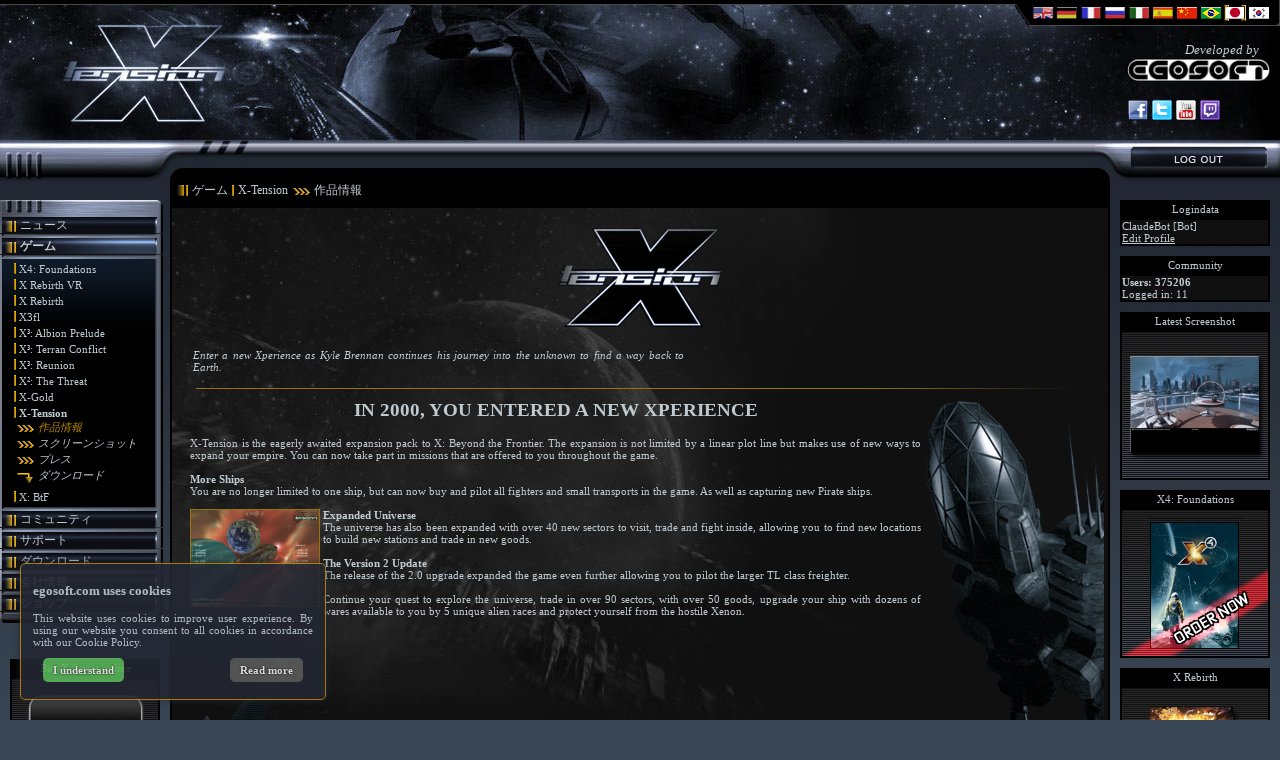

--- FILE ---
content_type: text/html; charset=UTF-8
request_url: https://www.egosoft.com/games/x_tension/info_jp.php
body_size: 10207
content:
<!DOCTYPE HTML PUBLIC "-//W3C//DTD HTML 4.01 Transitional//EN" >
<html>
<head>
<meta http-equiv="content-type" content="text/html; charset=UTF-8">
<meta name="author" content="Michael Baumgardt EGOSOFT">
<meta name="generator" content="Ulli Meybohms HTML EDITOR">
<meta name="DESCRIPTION" content="egosoft: Computer Games / Computerspiele!">
<meta name="ABSTRACT" content="Egosoft: X!,ACTION,GAMES,games,Games,spiele">
<meta name="KEYWORDS" content="Egosoft,spiele,computerspiele,games,GAMES, pc, Game, Online Game, Spiel, Spiele,Computerspiel,Action,3D,3d,Space,Simulation,strategy,Strategie,Shooter,3DFX,Voodoo,X,x,shooting,laser,spaceship,Werbespiele, Werbespiel,Werbung,Imperium Romanum,No Future,ego,egosoft,EGOSOFT,blast,3D Accelerator,Direct 3D,Playstation,arcade,force feedback,net,lobby,spacestation,warp,trade,play,Action,ACTION,action,VR,ego,EGO,3d,3-D,3D,X,X,X,X">
<link rel="SHORTCUT ICON" href="/favicon.ico">
<link rel="stylesheet" href="/egosoft.css" type="text/css">
<title>EGOSOFT · ゲーム · X-Tension · 作品情報</title>

</head>
<body >
<script language="JavaScript" src="/egosoft.js" type="text/javascript"></script>
<script id="cookieScript" language="JavaScript" src="/cookie.js?lang=jp" type="text/javascript"></script>


<!-- START TOP BAR -->
<table width="100%" cellpadding="0" cellspacing="0" style="height:134px; background-image:url(/img/header_x_tension.jpg); background-repeat:no-repeat; background-color:#000000;">
<!--
<table width="100%" cellpadding="0" cellspacing="0" style="height:134px; background-image:url(/img/header_x_tension.jpg); background-repeat:no-repeat; background-color:#000000;">
-->
<tr class="bar_topblack">
    <td width="100%"></td>
    <td><img src="/img/bar_topblackright.gif" width="17" height="26" alt=""></td>
    <td class="bar_topfiller" align="left"><div style="width:240px; height:26px"><a href="/games/x_tension/info_en.php" target="_top" title="English"><img alt="English" src="/img/bar_top_flag_english_grey.gif" border="0" width="24" height="26"></a><a href="/games/x_tension/info_de.php" target="_top" title="German"><img alt="German" src="/img/bar_top_flag_german_grey.gif" border="0" width="24" height="26"></a><a href="/games/x_tension/info_fr.php" target="_top" title="French"><img alt="French" src="/img/bar_top_flag_french_grey.gif" border="0" width="24" height="26"></a><a href="/games/x_tension/info_ru.php" target="_top" title="Russian"><img alt="Russian" src="/img/bar_top_flag_russian_grey.gif" border="0" width="24" height="26"></a><a href="/games/x_tension/info_it.php" target="_top" title="Italian"><img alt="Italian" src="/img/bar_top_flag_italian_grey.gif" border="0" width="24" height="26"></a><a href="/games/x_tension/info_es.php" target="_top" title="Spanish"><img alt="Spanish" src="/img/bar_top_flag_spanish_grey.gif" border="0" width="24" height="26"></a><a href="/games/x_tension/info_cn.php" target="_top" title="Chinese"><img alt="Chinese" src="/img/bar_top_flag_chinese_grey.gif" border="0" width="24" height="26"></a><a href="/games/x_tension/info_br.php" target="_top" title="Brazilian"><img alt="Brazilian" src="/img/bar_top_flag_brazilian_grey.gif" border="0" width="24" height="26"></a><img alt="Japanese" src="/img/bar_top_flag_japanese.gif" border="0" width="24" height="26"><a href="/games/x_tension/info_ko.php" target="_top" title="Korean"><img alt="Korean" src="/img/bar_top_flag_korean_grey.gif" border="0" width="24" height="26"></a></div></td>
    <td><img src="/img/bar_topblackright2.gif" width="9" height="26" alt=""></td>
</tr>
<tr style="height:117px;">
    <td colspan="4" width="100%" align="right" valign="middle">
    <!-- Social Plugins -->
    <div style="font-size: 10pt; margin-right: 9px;"><i>Developed by</i>&nbsp;&nbsp;&nbsp;&nbsp;<br><a alt="EGOSOFT Company Logo" href="https://www.egosoft.com"><img width="145" height="24" border="0" alt="EGOSOFT GmbH Logo" src="/img/egosoft.png"></a>
         <br/><br/>
    <div style="margin-right: 0px; margin-bottom:4px; text-align:left; width:145px">
    <a target="_blank" alt="Official EGOSOFT Facebook Page" href="https://www.facebook.com/EgosoftGmbH"><img width="24" height="24" border="0" class="desaturate" alt="Official EGOSOFT Facebook Page!" src="/img/facebookklon.png"></a><a target="_blank" alt="Official EGOSOFT Twitter Account" href="https://www.twitter.com/EGOSOFT"><img width="24" height="24" border="0" class="desaturate" alt="Official EGOSOFT Twitter - Follow us!" src="/img/twitterklon.png"></a><a target="_blank" alt="Official EGOSOFT Youtube Channel" href="https://www.youtube.com/user/Xuniversechannel"><img width="24" height="24" border="0" class="desaturate" alt="Official EGOSOFT Youtube Channel" src="/img/youtubeklon.png"><a target="_blank" alt="Official EGOSOFT Twitch Channel" href="https://www.twitch.tv/egosoftofficial"><img width="24" height="24" border="0" class="desaturate" alt="Official EGOSOFT Twitch Channel" src="/img/twitchklon.png"></a><br />
        </div>
         </div>
    <!-- END of Social Plugins -->
    </td>
</tr>
</table>
<!-- STOP TOP BAR -->
<!-- START METAL BAR -->
<table width="100%" border="0" cellpadding="0" cellspacing="0" style="height:637px">
<tr class="bar_metal">
    <td class="bar_metal_left_top"><img src="/img/bar_metal_left_top.jpg" alt="" border=""></td>
    <td width="79" align="left" valign="top"><img src="/img/bar_metal_left2_top.jpg" border="0" alt="" width="79" height="25"></td>
    <td></td>
    <td width="15" valign="top" align="right"><img src="/img/bar_metal_right2_top.jpg" border="0" alt="" width="15" height="25"></td>
    <td width="170" class="bar_metal_right_top"><div style="width:170px; height:25px"><a href="https://forum.egosoft.com/ucp.php?mode=logout&amp;sid=81ebc2b5b0ca851a49891b557ef44fb1"><img src="/img/bar_metal_logout.jpg" width="170" height="25" onMouseOut="this.src='/img/bar_metal_logout.jpg';" onMouseOver="this.src='/img/bar_metal_logout_selected.jpg';" alt="logout" border="0"></a></div></td></tr>
<tr style="height:13px;" valign="top">
    <td class="sidebar_top"><img src="/img/bar_metal_left_bottom.jpg" alt="" border=""></td>
    <td colspan="2" width="100%" valign="top" align="left" style="background-color:#000000;"><img src="/img/bar_metal_left2_bottom.jpg" border="0" alt="" width="11" height="13"></td>
    <td width="15" valign="top" align="right" style="background-color:#000000;"><img src="/img/bar_metal_right2_bottom.jpg" border="0" alt="" width="15" height="13"></td>
    <td class="sidebar_top"><div style="width:170px; height:13px"><img src="/img/bar_metal_right_bottom.jpg" width="170" height="13" alt="" border="0"></div></td>
</tr>
<tr style="height:19px;" valign="top">

    <td class="sidebar_top"></td>
<!-- START TITLE -->
    <td colspan="3" width="100%" align="left" valign="top" style="background-color:#000000;"><div class="navbar">&nbsp;<img src="/img/top_button_layer1.gif" height="19" alt="" border="0"><span class="navbar">ゲーム</span><img src="/img/top_button_layer2.gif" height="19" alt="" border="0"><span class="navbar">X-Tension</span><img src="/img/top_button_layer3.gif" height="19" alt="" border="0"><span class="navbar">作品情報</span>&nbsp;</div></td>
<!-- STOP TITLE -->
    <td class="sidebar_top"></td>
</tr>
<!-- STOP METAL BAR -->
<!-- START MAIN -->
<tr>
<td width="170" valign="top" align="left" class="main_bgimage">
<table width="170" cellpadding="0" cellspacing="0">
  <tr>
    <td>
      <table style="width:170px" cellpadding="0" cellspacing="0" border="0">
      <tr><td colspan="3"><img src="/img/bar_main_top.gif" alt="0" border="0"></td></tr>
<tr onMouseOut="do_mouseout('button_1')" onMouseOver="do_mouseover('button_1')" onClick="{location.href='/news/current_jp.php'; return false;}">
 <td class="bar_main_bgloop" width="20"><img alt="" src="/img/bar_main_1_left.gif" width="2" height="16"><img alt="" src="/img/bar_main_yellow_left.gif" width="14" height="16"></td>
 <td class="bar_main_bgloop" id="button_1" width="135"><a href="/news/current_jp.php" target="relink" class="menu_level1">ニュース</a></td>
 <td width="15" align="right"><img alt="" src="/img/bar_main_1_right.gif" width="15" height="16"></td></tr>
<tr><td colspan="3"><img alt="" src="/img/bar_main_1_lower.gif" width="170" height="4"></td></tr>
<tr>
 <td class="bar_main_bgloop_selected" width="20"><img alt="" src="/img/bar_main_2_left.gif" width="2" height="16"><img alt="" src="/img/bar_main_yellow_left.gif" width="14" height="16"></td>
 <td class="bar_main_bgloop_selected" width="135" ><a href="/games/x4/info_jp.php" class="menu_level1_active">ゲーム</a></td>
 <td width="15"><img alt="" src="/img/bar_main_2_right.gif" width="15" height="16"></td>
</tr>
<tr><td colspan="3"><img alt="" src="/img/bar_main_2_lower.gif" width="170" height="4"></td></tr>
<tr><td colspan="3">
<table style="width:170px;" cellpadding="0" cellspacing="0" border="0">
<tr>
 <td style="width:2px; background-image:url(/img/bar_main_2_left_repeat.gif); background-repeat:repeat-y;"></td>
 <td><table class="bar_sub_bgloop" cellpadding="0" cellspacing="0" border="0">
<tr style="width:153px" valign="middle"><td width="17px" valign="top"><img alt="" src="/img/button_layer2.gif" width="14" height="16"></td>
<td valign="bottom"><a href="/games/x4/info_jp.php" class="menu_level2">X4: Foundations</a></td></tr><tr style="width:153px" valign="middle"><td width="17px" valign="top"><img alt="" src="/img/button_layer2.gif" width="14" height="16"></td>
<td valign="bottom"><a href="/games/x_rebirth_vr/info_jp.php" class="menu_level2">X Rebirth VR</a></td></tr><tr style="width:153px" valign="middle"><td width="17px" valign="top"><img alt="" src="/img/button_layer2.gif" width="14" height="16"></td>
<td valign="bottom"><a href="/games/x_rebirth/info_jp.php" class="menu_level2">X Rebirth</a></td></tr><tr style="width:153px" valign="middle"><td width="17px" valign="top"><img alt="" src="/img/button_layer2.gif" width="14" height="16"></td>
<td valign="bottom"><a href="/games/x3fl/info_jp.php" class="menu_level2">X3fl</a></td></tr><tr style="width:153px" valign="middle"><td width="17px" valign="top"><img alt="" src="/img/button_layer2.gif" width="14" height="16"></td>
<td valign="bottom"><a href="/games/x3ap/info_jp.php" class="menu_level2">X&sup3;: Albion Prelude</a></td></tr><tr style="width:153px" valign="middle"><td width="17px" valign="top"><img alt="" src="/img/button_layer2.gif" width="14" height="16"></td>
<td valign="bottom"><a href="/games/x3tc/info_jp.php" class="menu_level2">X&sup3;: Terran Conflict</a></td></tr><tr style="width:153px" valign="middle"><td width="17px" valign="top"><img alt="" src="/img/button_layer2.gif" width="14" height="16"></td>
<td valign="bottom"><a href="/games/x3/info_jp.php" class="menu_level2">X&sup3;: Reunion</a></td></tr><tr style="width:153px" valign="middle"><td width="17px" valign="top"><img alt="" src="/img/button_layer2.gif" width="14" height="16"></td>
<td valign="bottom"><a href="/games/x2/info_jp.php" class="menu_level2">X&sup2;: The Threat</a></td></tr><tr style="width:153px" valign="middle"><td width="17px" valign="top"><img alt="" src="/img/button_layer2.gif" width="14" height="16"></td>
<td valign="bottom"><a href="/games/x_gold/info_jp.php" class="menu_level2">X-Gold</a></td></tr><tr style="width:153px;" valign="middle">
 <td style="width:17px" valign="top"><img alt="" src="/img/button_layer2.gif" width="14" height="16"></td>
 <td style="width:136px" valign="bottom"><a href="/games/x_tension/info_jp.php" class="menu_level2_active">X-Tension</a></td>
</tr>
<tr><td colspan="2"><table border="0" style="width:153px" cellspacing="0" cellpadding="0">
<tr style="width:153px" valign="middle">
 <td width="36px" valign="top"><img alt="" src="/img/button_layer3.gif" width="32" height="16"></td>
 <td valign="bottom"><a href="/games/x_tension/info_jp.php" class="menu_level3_active">作品情報</a></td>
</tr>
<tr style="width:153px" valign="middle">
 <td width="36px" valign="top"><img alt="" src="/img/button_layer3.gif" width="32" height="16"></td>
 <td valign="bottom"><a href="/games/x_tension/screenshots_jp.php" class="menu_level3">スクリーンショット</a></td>
</tr>
<tr style="width:153px" valign="middle">
 <td width="36px" valign="top"><img alt="" src="/img/button_layer3.gif" width="32" height="16"></td>
 <td valign="bottom"><a href="/games/x_tension/press_jp.php" class="menu_level3">プレス</a></td>
</tr>
<tr style="width:153px" valign="middle">
 <td width="36px" valign="top"><img alt="" src="/img/button_relink.gif" width="32" height="16"></td>
 <td valign="bottom"><a href="/download/x_tension/patches_jp.php" class="menu_level3">ダウンロード</a></td>
</tr>
<tr style="width:153px"><td colspan="2" style="height:4px"></td></tr>
</table></td></tr>
<tr style="width:153px" valign="middle"><td width="17px" valign="top"><img alt="" src="/img/button_layer2.gif" width="14" height="16"></td>
<td valign="bottom"><a href="/games/x/info_jp.php" class="menu_level2">X: BtF</a></td></tr><tr style="width:153px"><td colspan="2" style="height:4px"></td></tr>
</table></td>
 <td style="width:15px; background-image:url(/img/bar_main_2_right_repeat.gif); background-repeat:repeat-y;"></td>
</tr>
</table>
</td></tr>
<tr><td colspan="3"><img alt="" src="/img/bar_main_2_lower.gif" width="170" height="4"></td></tr>
<tr onMouseOut="do_mouseout('button_3')" onMouseOver="do_mouseover('button_3')" onClick="{location.href='/community/index_jp.php'; return false;}" >
 <td class="bar_main_bgloop" width="20"><img alt="" src="/img/bar_main_3_left.gif" width="2" height="16"><img alt="" src="/img/bar_main_yellow_left.gif" width="14" height="16"></td>
 <td class="bar_main_bgloop" id="button_3" width="135"><a href="/community/index_jp.php" class="menu_level1">コミュニティ</a></td>
 <td width="15" align="right"><img alt="" src="/img/bar_main_3_right.gif" width="15" height="16"></td></tr>
<tr><td colspan="3"><img alt="" src="/img/bar_main_3_lower.gif" width="170" height="4"></td></tr>
<tr onMouseOut="do_mouseout('button_4')" onMouseOver="do_mouseover('button_4')" onClick="{location.href='/support/index_jp.php'; return false;}" >
 <td class="bar_main_bgloop" width="20"><img alt="" src="/img/bar_main_4_left.gif" width="2" height="16"><img alt="" src="/img/bar_main_yellow_left.gif" width="14" height="16"></td>
 <td class="bar_main_bgloop" id="button_4" width="135"><a href="/support/index_jp.php" class="menu_level1">サポート</a></td>
 <td width="15" align="right"><img alt="" src="/img/bar_main_4_right.gif" width="15" height="16"></td></tr>
<tr><td colspan="3"><img alt="" src="/img/bar_main_4_lower.gif" width="170" height="4"></td></tr>
<tr onMouseOut="do_mouseout('button_5')" onMouseOver="do_mouseover('button_5')" onClick="{location.href='/download/index_jp.php'; return false;}" >
 <td class="bar_main_bgloop" width="20"><img alt="" src="/img/bar_main_5_left.gif" width="2" height="16"><img alt="" src="/img/bar_main_yellow_left.gif" width="14" height="16"></td>
 <td class="bar_main_bgloop" id="button_5" width="135"><a href="/download/index_jp.php" class="menu_level1">ダウンロード</a></td>
 <td width="15" align="right"><img alt="" src="/img/bar_main_5_right.gif" width="15" height="16"></td></tr>
<tr><td colspan="3"><img alt="" src="/img/bar_main_5_lower.gif" width="170" height="4"></td></tr>
<tr onMouseOut="do_mouseout('button_6')" onMouseOver="do_mouseover('button_6')" onClick="{location.href='/company/contact_jp.php'; return false;}">
 <td class="bar_main_bgloop" width="20"><img alt="" src="/img/bar_main_6_left.gif" width="2" height="16"><img alt="" src="/img/bar_main_yellow_left.gif" width="14" height="16"></td>
 <td class="bar_main_bgloop" id="button_6" width="135"><a href="/company/contact_jp.php" target="relink" class="menu_level1">会社情報</a></td>
 <td width="15" align="right"><img alt="" src="/img/bar_main_6_right.gif" width="15" height="16"></td></tr>
<tr><td colspan="3"><img alt="" src="/img/bar_main_6_lower.gif" width="170" height="4"></td></tr>
<tr onMouseOut="do_mouseout('button_7')" onMouseOver="do_mouseover('button_7')" onClick="{location.href='/shop/index_jp.php'; return false;}" >
 <td class="bar_main_bgloop" width="20"><img alt="" src="/img/bar_main_7_left.gif" width="2" height="16"><img alt="" src="/img/bar_main_yellow_left.gif" width="14" height="16"></td>
 <td class="bar_main_bgloop" id="button_7" width="135"><a href="/shop/index_jp.php" class="menu_level1">ショップ</a></td>
 <td width="15" align="right"><img alt="" src="/img/bar_main_7_right.gif" width="15" height="16"></td></tr>
<tr><td colspan="3"><img alt="" src="/img/bar_main_7_lower.gif" width="170" height="4"></td></tr>
<tr><td colspan="3"><img alt="" src="/img/bar_main_7_lower_end.gif" width="170" height="7"></td></tr>

      </table>
    </td>
  </tr>
</table>
<!-- DIGITAL DOWNLOAD LINKS LEFT SIDE -> START -->
<br><br>
<table width="150" cellpadding="0" cellspacing="0" align="center" border="0" style="overflow:hidden;">
<tr align="center"><td bgcolor="#000000">
<div class="right_bar_text"><i>Buy X-Series online</i></div></td></tr>
<tr><td style="border-color:#000000; border-width:2px; border-style:solid;" bgcolor="#101010">
<div align="center" style="width:146px;height:146px"><a href="https://store.steampowered.com/search/?snr=1_6_4__12&term=Egosoft" target="_blank"><img alt="" border="0" src="/img/steamego.jpg" height="146" width="146" id="XSTEAM" alt="Buy X-Series at Steam"></a></div>
</td></tr>
<!--
<tr><td style="border-color:#000000; border-width:2px; border-style:solid;" bgcolor="#101010">
<div align="center" style="width:146px;height:146px"><a href="https://www.gamersgate.com/games?prio=relevance&q=egosoft" target="_blank"><img alt="" border="0" src="/img/gamersgateego.jpg" height="146" width="146" id="XGAMERSGATE" alt="Buy X-Series at GamersGate"></a></div>
</td></tr>
-->
<!--
<tr><td style="border-color:#000000; border-width:2px; border-style:solid;" bgcolor="#101010">
<div align="center" style="width:146px;height:146px"><a href="http://impulsedriven.com/explore/search/x3" target="_blank"><img alt="" border="0" src="/img/impulse_logo.jpg" height="146" width="146" id="XIMPULSEDRIVEN" alt="Buy X-Series at ImpulseDriven"></a></div>
</td></tr>
-->
<tr><td class="sidebar_spacer_v"></td></tr>
<tr><td class="sidebar_spacer_v"></td></tr>
</td></tr>
</table>
<!-- DIGITAL DOWNLOAD LINKS LEFT SIDE -> END -->
</td>
<td width="100%" valign="top" align="center" colspan="3">
    <table style="height:100%" width="100%" cellpadding="0" cellspacing="0">
    <tr style="height:100%; background-image:url(/img/bg_games.jpg); background-repeat:no-repeat; background-color:#101010;">
        <td colspan="3">
            <table class="outer_border" style="height:100%;" width="100%" cellpadding="0" cellspacing="0">
                <tr valign="top" style="height:6px; background-color:#000000;"><td></td></tr>
                <tr valign="top" style="height:100%;" align="center">
                    <td>
<!-- START CONTENT -->
<br>

<table style="width:100%" cellpadding="0" cellspacing="0" border="0">
    <tr align="center">
        <td colspan="3">
            <table cellpadding="0" cellspacing="0" align="center">
                <tr align="center">
                    <td align="center"><img src="../../img/content_x_tension_logo.gif" alt=""></td>
                </tr>
                <tr>
                    <td><h2 class="tagline"></h2></td>
                </tr>
            </table>
            <br>
        </td>
    </tr>
    <tr>
        <td style="width:2%"></td>
        <td colspan="2" style="width:100%" align="left" valign="top">
            <table>
                <tr>
                    <td>
                        <div class="news_text">
                            <i>Enter a new Xperience as Kyle Brennan continues his journey into the unknown to find a way back to Earth.</i><br><br>
                        </div>
                    </td>
                    <td style="width:2%"></td>
                </tr>

            </table>
        </td>
    </tr>
</table>
<table style="width:95%" cellpadding="0" cellspacing="0" border="0">
    <tr style="height:1px; background-color:#99730E">
        <td align="right"><img src="../../img/yellowgradient.gif" width="350" height="1" border="0" alt=""></td>
    </tr>
    <tr style="height:10px;">
        <td></td>
    </tr>
</table>
<table style="width:100%" cellpadding="0" cellspacing="0" border="0">
    <tr>
        <td style="width:2%"></td>
        <td align="left" valign="top">
            <div class="news_text">
                <h2 class="tagline">IN 2000, YOU ENTERED A NEW XPERIENCE</h2>X-Tension is the eagerly awaited expansion pack to X: Beyond the Frontier. The expansion is not limited by a linear plot line but makes use of new ways to expand your empire. You can now take part in missions that are offered to you throughout the game.<br><br><b>More Ships</b><br>You are no longer limited to one ship, but can now buy and pilot all fighters and small transports in the game. As well as capturing new Pirate ships.<br><br><a href="./screenshots_jp.php" target="_self"><img width="128" height="96" src="./screenshots/x_tension_screen_001_th1.jpg" alt="Screenshots" style="border-color:#99730E; border-width:1px; border-style:solid;" align="left"></a><b>Expanded Universe</b><br>The universe has also been expanded with over 40 new sectors to visit, trade and fight inside, allowing you to find new locations to build new stations and trade in new goods.<br><br><b>The Version 2 Update</b><br>The release of the 2.0 upgrade expanded the game even further allowing you to pilot the larger TL class freighter.<br><br>Continue your quest to explore the universe, trade in over 90 sectors, with over 50 goods, upgrade your ship with dozens of wares available to you by 5 unique alien races and protect yourself from the hostile Xenon.<br><br><br><br><table border="0" width="100%"><tr> <td rowspan="1"><img src="/img/content_x_tension_quote.gif" alt="" border=""></td><td align="right"><p align="right">"X-Tension is a fantastic addition to a superb game"<br><b class="news_link">PCZone</b></p></td><td valign="middle" align="center"><img src="/img/logo_press_pczone.gif" border="0" alt=""></td></tr></table><br><br>
            </div>
        </td>
        <td valign="top" style="width:20%" align="center">
            <img src="../../img/content_x_tension_side.gif" border="0" alt="">
        </td>
    </tr>
</table>

<table style="width:95%" cellpadding="0" cellspacing="0" border="0">
    <tr style="height:10px;">
        <td></td>
    </tr>
    <tr style="height:1px; background-color:#99730E">
        <td align="right"><img src="../../img/yellowgradient.gif" width="350" height="1" border="0" alt=""></td>
    </tr>
    <tr style="height:20px;">
        <td></td>
    </tr>
</table>
<table style="width:95%" cellpadding="0" cellspacing="0" border="0">
    <tr>
        <td colspan="3"><h2 class="tagline">NEWS</h2></td>
    </tr>
    <tr style="height:10px">
        <td style="width:60px;"><img src="/img/blank.gif" width="60" height="10" border="0" alt=""></td>
        <td style="width:100%;"></td>
        <td style="width:76px;"><img src="/img/blank.gif" width="76" height="10" border="0" alt=""></td>
    </tr>
    <tr style="height:25px" align="center" valign="bottom">
	<td style="width:60px"><span class="news_date">21.Dec.25</span></td>
	<td colspan="2" align="left"><span class="news_title">2025年 クリスマスXログ: これまでの振り返りと、これからの展望</span></td>
</tr>
<tr style="height:1px; background-color:#99730E">
    <td colspan="3" align="right"><img src="/img/yellowgradient.gif" width="350" height="1" border="0" alt=""></td>
</tr>
<tr style="width:100%">
	<td colspan="2" style="width:100%; background-image:url(/img/content_bg.gif);">
		<table style="width:100%" cellpadding="0" cellspacing="0" border="0">
	        <tr style="height:10px;">
				<td style="width:60px"><img src="/img/blank.gif" width="60" height="10" border="0" alt=""></td>
	            <td ></td>
	        </tr>
	        <tr style="width:100%;">
	            <td style="width:60px" align="left" valign="top"><img src="/img/cat_x4.jpg" width="50" height="50" border="0" alt=""></td>
	            <td style="width:100%;" align="left" valign="top"><div class="news_text">2025年も残すところあとわずかとなり、わたしたちは特別な節目、『X4: Foundations』7周年を迎えられたことを嬉しく思います。最新のXログ動画では、Egosoftの創始者兼マネージングディレクターのベルント・レーハーンが、直近の「<a href="https://store.steampowered.com/bundle/49933/X4_Ship_Pack_Bundle/" target="_blank" class="news_link">艦船パック</a>」を含む、この1年間におけるアップデートや新コンテンツを振り返るとともに、今後の展開について、初公開の情報をお届けしています。...<br><br><a class="news_link" href="/news/current_jp.php#news1912" target="_self">さらに表示</a></div></td>
	        </tr>
	        <tr style="height:10px;">
	            <td colspan="2"></td>
	        </tr>
		</table>
    </td>
    <td style="width:76px; background-image:url(/img/content_bg_gradient.gif);"></td>
</tr>
<tr style="height:1px; background-color:#99730E">
	<td colspan="3" align="right"><img src="/img/yellowgradient.gif" width="350" height="1" border="0" alt=""></td>
</tr>
<tr style="height:20px">
    <td colspan="3"></td>
</tr><tr style="height:25px" align="center" valign="bottom">
	<td style="width:60px"><span class="news_date">11.Nov.25</span></td>
	<td colspan="2" align="left"><span class="news_title">舞台裏：特使船の設計</span></td>
</tr>
<tr style="height:1px; background-color:#99730E">
    <td colspan="3" align="right"><img src="/img/yellowgradient.gif" width="350" height="1" border="0" alt=""></td>
</tr>
<tr style="width:100%">
	<td colspan="2" style="width:100%; background-image:url(/img/content_bg.gif);">
		<table style="width:100%" cellpadding="0" cellspacing="0" border="0">
	        <tr style="height:10px;">
				<td style="width:60px"><img src="/img/blank.gif" width="60" height="10" border="0" alt=""></td>
	            <td ></td>
	        </tr>
	        <tr style="width:100%;">
	            <td style="width:60px" align="left" valign="top"><img src="/img/cat_x4.jpg" width="50" height="50" border="0" alt=""></td>
	            <td style="width:100%;" align="left" valign="top"><div class="news_text"><a href="https://store.steampowered.com/app/3778100/X4_Envoy_Pack/" target="_blank" class="news_link">『X4: Envoy Pack』</a>では、アルゴン連邦とテラディ財務省が共同開発した、ステルス搭載型フリゲートが登場する。潜伏形態への変形に、派閥偽装プロトコル、完全に探索可能な内部といった高度な機能に加え、エンヴォイは高度な技術性を感じられる効率性とリアルな現実感のある機能美を融合させたデザインが際立った船だ。...<br><br><a class="news_link" href="/news/current_jp.php#news1902" target="_self">さらに表示</a></div></td>
	        </tr>
	        <tr style="height:10px;">
	            <td colspan="2"></td>
	        </tr>
		</table>
    </td>
    <td style="width:76px; background-image:url(/img/content_bg_gradient.gif);"></td>
</tr>
<tr style="height:1px; background-color:#99730E">
	<td colspan="3" align="right"><img src="/img/yellowgradient.gif" width="350" height="1" border="0" alt=""></td>
</tr>
<tr style="height:20px">
    <td colspan="3"></td>
</tr><tr style="height:25px" align="center" valign="bottom">
	<td style="width:60px"><span class="news_date">06.Nov.25</span></td>
	<td colspan="2" align="left"><span class="news_title">New X4: Foundations + EVERSPACE 2 Bundle</span></td>
</tr>
<tr style="height:1px; background-color:#99730E">
    <td colspan="3" align="right"><img src="/img/yellowgradient.gif" width="350" height="1" border="0" alt=""></td>
</tr>
<tr style="width:100%">
	<td colspan="2" style="width:100%; background-image:url(/img/content_bg.gif);">
		<table style="width:100%" cellpadding="0" cellspacing="0" border="0">
	        <tr style="height:10px;">
				<td style="width:60px"><img src="/img/blank.gif" width="60" height="10" border="0" alt=""></td>
	            <td ></td>
	        </tr>
	        <tr style="width:100%;">
	            <td style="width:60px" align="left" valign="top"><img src="/img/cat_x4.jpg" width="50" height="50" border="0" alt=""></td>
	            <td style="width:100%;" align="left" valign="top"><div class="news_text">At Egosoft, we’ve spent decades building the X universe, a living sandbox where ships, stations, and entire economies evolve dynamically. Our friends at ROCKFISH Games, meanwhile, have carved out a stellar reputation for fast-paced, story-driven space action with EVERSPACE 2. Now, we’re joining forces in a brand-new Steam bundle that celebrates multiple sides of the genre. ...<br><br><a class="news_link" href="/news/current_jp.php#news1899" target="_self">さらに表示</a></div></td>
	        </tr>
	        <tr style="height:10px;">
	            <td colspan="2"></td>
	        </tr>
		</table>
    </td>
    <td style="width:76px; background-image:url(/img/content_bg_gradient.gif);"></td>
</tr>
<tr style="height:1px; background-color:#99730E">
	<td colspan="3" align="right"><img src="/img/yellowgradient.gif" width="350" height="1" border="0" alt=""></td>
</tr>
<tr style="height:20px">
    <td colspan="3"></td>
</tr><tr style="height:25px" align="center" valign="bottom">
	<td style="width:60px"><span class="news_date">10.Sep.25</span></td>
	<td colspan="2" align="left"><span class="news_title">「外交アップデート」（8.00）と『X4: Envoy Pack』の配信開始</span></td>
</tr>
<tr style="height:1px; background-color:#99730E">
    <td colspan="3" align="right"><img src="/img/yellowgradient.gif" width="350" height="1" border="0" alt=""></td>
</tr>
<tr style="width:100%">
	<td colspan="2" style="width:100%; background-image:url(/img/content_bg.gif);">
		<table style="width:100%" cellpadding="0" cellspacing="0" border="0">
	        <tr style="height:10px;">
				<td style="width:60px"><img src="/img/blank.gif" width="60" height="10" border="0" alt=""></td>
	            <td ></td>
	        </tr>
	        <tr style="width:100%;">
	            <td style="width:60px" align="left" valign="top"><img src="/img/cat_x4.jpg" width="50" height="50" border="0" alt=""></td>
	            <td style="width:100%;" align="left" valign="top"><div class="news_text"><b>「外交アップデート」</b> （8.00）と最新の拡張版、<a href="https://store.steampowered.com/app/3778100/X4_Envoy_Pack/" target="_blank" class="news_link">『X4: Envoy Pack』</a>の配信が始まりました！...<br><br><a class="news_link" href="/news/current_jp.php#news1888" target="_self">さらに表示</a></div></td>
	        </tr>
	        <tr style="height:10px;">
	            <td colspan="2"></td>
	        </tr>
		</table>
    </td>
    <td style="width:76px; background-image:url(/img/content_bg_gradient.gif);"></td>
</tr>
<tr style="height:1px; background-color:#99730E">
	<td colspan="3" align="right"><img src="/img/yellowgradient.gif" width="350" height="1" border="0" alt=""></td>
</tr>
<tr style="height:20px">
    <td colspan="3"></td>
</tr><tr style="height:25px" align="center" valign="bottom">
	<td style="width:60px"><span class="news_date">10.Sep.25</span></td>
	<td colspan="2" align="left"><span class="news_title">New Bundle: Dyson Sphere Program and X4: Foundations - Cosmic Constructors</span></td>
</tr>
<tr style="height:1px; background-color:#99730E">
    <td colspan="3" align="right"><img src="/img/yellowgradient.gif" width="350" height="1" border="0" alt=""></td>
</tr>
<tr style="width:100%">
	<td colspan="2" style="width:100%; background-image:url(/img/content_bg.gif);">
		<table style="width:100%" cellpadding="0" cellspacing="0" border="0">
	        <tr style="height:10px;">
				<td style="width:60px"><img src="/img/blank.gif" width="60" height="10" border="0" alt=""></td>
	            <td ></td>
	        </tr>
	        <tr style="width:100%;">
	            <td style="width:60px" align="left" valign="top"><img src="/img/cat_x4.jpg" width="50" height="50" border="0" alt=""></td>
	            <td style="width:100%;" align="left" valign="top"><div class="news_text">Build across galaxies with the ultimate duo in space-faring ingenuity! Whether you're building a Dyson Sphere that envelops a star or forging a fleet empire that spans the galaxies, the infinite cosmos carries humanity’s ultimate dream....<br><br><a class="news_link" href="/news/current_jp.php#news1896" target="_self">さらに表示</a></div></td>
	        </tr>
	        <tr style="height:10px;">
	            <td colspan="2"></td>
	        </tr>
		</table>
    </td>
    <td style="width:76px; background-image:url(/img/content_bg_gradient.gif);"></td>
</tr>
<tr style="height:1px; background-color:#99730E">
	<td colspan="3" align="right"><img src="/img/yellowgradient.gif" width="350" height="1" border="0" alt=""></td>
</tr>
<tr style="height:20px">
    <td colspan="3"></td>
</tr>
</table>
<!--
<table style="width:95%" cellpadding="0" cellspacing="0" border="0">
    <tr style="height:1px; background-color:#99730E">
        <td align="right"><img src="../../img/yellowgradient.gif" width="350" height="1" border="0" alt=""></td>
    </tr>
    <tr style="height:10px;">
        <td></td>
    </tr>
    <tr>
        <td align="left" valign="top">
            <div class="news_text">
                <b>Minimum System Requirements</b><br><li>Pentium 200 or above (Pentium II 350 recommended)</li><li>32MB RAM</li><li>Windows 95 or higher (DirectX6 support required)</li><li>CD-ROM drive</li><li>3DFX graphics card with Direct 3D support</li><li>Sound Card</li><li>Mouse and Keyboard, Joystick Optional</li><br><br>
            </div>
        </td>
    </tr>
</table>
-->
<!-- STOP CONTENT -->
                    </td>
                </tr>
            </table>
        </td>
    </tr>
    </table>
</td>
<td class="main_bgimage" width="170" align="center" valign="top">
<table width="150" cellpadding="0" cellspacing="0" align="center" border="0" style="overflow:hidden;">
<tr align="center"><td bgcolor="#000000">
<div class="right_bar_text"><a class="menu_level2" href="https://forum.egosoft.com/ucp.php" target="_self">Logindata</a></div>
</td></tr>
<tr><td style="border-color:#000000; border-width:2px; border-style:solid;" bgcolor="#101010">
<div style="width:146px;">
<a class="menu_level2" href="https://forum.egosoft.com/ucp.php" target="_self">ClaudeBot [Bot]</a><br><a class="menu_level2" href="https://forum.egosoft.com/ucp.php" target="_self"><u>Edit Profile</u></a></div>
</td></tr>
<tr><td class="sidebar_spacer_v"></td></tr>
<tr align="center"><td bgcolor="#000000">
<div class="right_bar_text">Community</div>
</td></tr>
<tr><td style="border-color:#000000; border-width:2px; border-style:solid;" bgcolor="#101010">
<div style="width:146px;"><span class="menu_level2"><b>Users: 375206</b></span><br><span class="menu_level2">Logged in: 11</span></div>
</td></tr>
<tr><td class="sidebar_spacer_v"></td></tr>


<tr align="center"><td bgcolor="#000000">
<div class="right_bar_text">Latest Screenshot</div>
</td></tr>
<tr><td style="border-color:#000000; border-width:2px; border-style:solid;" bgcolor="#101010">
<div style="width:146px;height:146px"><a href="../../games/x4/screenshots_jp.php" target="_self"><img alt="Latest Screenshot" border="0" src="../../img/right_sotd.jpg" height="146" width="146"></a></div>
</td></tr>
<tr><td class="sidebar_spacer_v"></td></tr>

<tr align="center"><td bgcolor="#000000">
<div class="right_bar_text">X4: Foundations</div></td></tr>
<tr><td style="border-color:#000000; border-width:2px; border-style:solid;" bgcolor="#101010">
<map name="X4map">
<area shape="poly" coords="0,0,145,0,145,56,3,145" href="../../shop/default.asp" target="_self" alt="Details">
<area shape="poly" coords="3,145,145,56,145,86,53,145" href="../../shop/default.asp" target="_self" alt="ORDER NOW" onMouseOver="document.getElementById('X4').src='/img/right_order_x4_highlight.jpg'" onMouseOut="document.getElementById('X4').src='/img/right_order_x4.jpg'">
<area shape="poly" coords="53,145,145,86,145,145" href="../../shop/default.asp" target="_self" alt="Details">
</map>
<div style="width:146px;height:146px"><img alt="" border="0" src="/img/right_order_x4.jpg" height="146" width="146" usemap="#X4map" id="X4"></div>
<tr><td class="sidebar_spacer_v"></td></tr>
<tr align="center"><td bgcolor="#000000">
<div class="right_bar_text">X Rebirth</div></td></tr>
<tr><td style="border-color:#000000; border-width:2px; border-style:solid;" bgcolor="#101010">
<map name="XRmap">
<area shape="poly" coords="0,0,145,0,145,56,3,145" href="../../shop/default.asp" target="_self" alt="Details">
<area shape="poly" coords="3,145,145,56,145,86,53,145" href="../../shop/default.asp" target="_self" alt="ORDER NOW" onMouseOver="document.getElementById('XR').src='/img/right_order_xrebirth_highlight.jpg'" onMouseOut="document.getElementById('XR').src='/img/right_order_xrebirth.jpg'">
<area shape="poly" coords="53,145,145,86,145,145" href="../../shop/default.asp" target="_self" alt="Details">
</map>
<div style="width:146px;height:146px"><img alt="" border="0" src="/img/right_order_xrebirth.jpg" height="146" width="146" usemap="#XRmap" id="XR"></div>
<tr><td class="sidebar_spacer_v"></td></tr>
<!--
<tr align="center"><td bgcolor="#000000">
<div class="right_bar_text">Coming Soon</div>
</td></tr>
<tr><td style="border-color:#000000; border-width:2px; border-style:solid;" bgcolor="#101010">
<div style="width:146px;height:146px"><a href="../../games/x3/info_jp.php" target="_self"><img alt="" border="0" src="/img/right_comingsoon.jpg" height="146" width="146"></a></div>
</td></tr>
-->

</table>
</td>
</tr>
<!-- STOP MAIN -->
<tr valign="middle" align="center"><td colspan="5"><br><span>[ <a href="/disclaimer_jp.php" target="_self">Disclaimer / Impressum</a> ] | [ <a href="/privacy_jp.php" target="_self">Privacy Policy / Datenschutz</a> ]<br>Copyright &copy; EGOSOFT 1990-2026</span></td>
</tr>
</table>

</body>


--- FILE ---
content_type: text/css
request_url: https://www.egosoft.com/egosoft.css
body_size: 1483
content:
body, html {
    background-color: #394656;
    color:#BFCAD0;
    font-family:Verdana,Times New Roman,Helvetica,sans-serif;
    height: 100%;
    margin: 0px;
    scrollbar-face-color: #394656;
    scrollbar-highlight-color: #BFCAD0;
    scrollbar-shadow-color: #101010;
    scrollbar-3dlight-color: #101010;
    scrollbar-arrow-color: #B78601
    scrollbar-track-color: #232733;
    scrollbar-darkshadow-color: #101010;
}

br.news_dist {
    line-height:10px;
}

a {
    color:#B78601;
    text-decoration: none;
    font-size:12px;
}

a.download_match {
    color:#BFCAD0;
}
a.download_match:hover {
    color:#B78601;
}

a.download_nomatch {
    color:#BFCAD0;
}

a.download_ffa {
    color:#BFCAD0;
}

a.download_nomatch:hover {
    color:#B78601;
}

a.press_link {
    color:#BFCAD0;
    font-size:11px;
}

a.menu_level1 {
    color:#BFCAD0;
}

a.menu_level1:hover {
/*    color:#B78601;*/
}

a.menu_level1_active {
    color:#BFCAD0;
    font-weight:bold;
}

a.menu_level2 {
    color:#BFCAD0;
    font-size:11px;
}

a.menu_level2:hover {
    color:#B78601;
}

a.menu_level2_active {
    color:#BFCAD0;
    font-size:11px;
    font-weight:bold;
}

a.menu_level3 {
    color:#BFCAD0;
    font-size:11px;
    font-style:italic;
}

a.menu_level3:hover {
    color:#B78601;
}

a.menu_level3_active {
    color:#B78601;
    font-size:11px;
    font-style:italic;
}

a.news_link {
    color:#B78601;
    font-size:11px;
}

a.faq_active {
    color:#B78601;
    font-size:11px;
}

a.faq {
    color:#B78601;
    font-size:11px;
}

b.news_link {
    color:#B78601;
    font-size:11px;
}

span {
    color: #BFCAD0;
    font-size:12px;
}

span.navbar {
    vertical-align:top;
}

span.menu_level1 {
    vertical-align:top;
}

span.menu_level2 {
    vertical-align:top;
    font-size:11px;
}

span.menu_level2_grey {
    font-size:11px;
    font-style:italic;
    color:#657377;
}

span.menu_level3 {
    vertical-align:top;
    font-size:11px;
    font-style:italic;
}

span.menu_level3_grey {
    font-size:11px;
    font-style:italic;
    color:#657377;
}

span.limiter {
    color: #FFBA00;
}

span.news_date {
    line-height:18px;
    font-size:10px;
}

span.news_date_1 {
    color:#FF3300;
    line-height:18px;
    font-size:10px;
}

span.news_date_2 {
    color:#EA6646;
    line-height:18px;
    font-size:10px;
}

span.news_date_5 {
    color:#D5998C;
    line-height:18px;
    font-size:10px;
}

span.news_date_7 {
    color:#C0CCD2;
    line-height:18px;
    font-size:10px;
}

span.news_title {
    line-height:18px;
    font-size:12px;
    color:#B78601;
}

span.news_link {
    font-size:11px;
    color:#657377;
}

span.news_comment {
    font-size:9px;
    color:#657377;
}

span.news_poster {
    font-size:9px;
    color:#B78601;
}

div.news_text {
    font-size:11px;
    text-align:justify;
    color:#BFCAD0;
}

div.news_text span {
    font-size:11px;
}

div.news_text a {
    font-size:11px;
}

div.index_help_text {
    font-size:11px;
    text-align:center;
    color:#BFCAD0;
}

p {
    font-size:11px;
    color:#BFCAD0;
}

img {
    border:none;
}

table {
/*
    border:0px;
    border-spacing:0px;
*/
}

table.news_text {
    font-size:11px;
    text-align:justify;
    color:#BFCAD0;
}

table.faq {
    font-size:12px;
}

table.large_text {
    font-size:14px;
}

table.large_text a {
    font-size:14px;
}

table.outer_border {
    border-color:#000000;
    border-width:2px;
    border-style:solid;
/*    text-align:center;*/
}

td.outer_border {
    background-color:#101010;
    border-color:#000000;
    border-width:2px;
    border-style:solid;
    text-align:center;
}

td.faq_active {
    border-color:#B78601;
    border-width:1px;
    border-style:solid;
    text-align:center;
}

td.faq {
    border-color:#000000;
    border-width:1px;
    border-style:solid;
    text-align:center;
}

tr.bar_topblack {
    height:26px;
    background-image:url(/img/bar_topblack.gif);
    background-repeat:repeat-x;
}

td.bar_topfiller {
    background-image:url(/img/bar_topblackfiller.gif);
}

td.bar_main_bgloop_highlight {
    background-color:#101010;
    background-image:url(/img/bar_main_middle_highlight.jpg);
    background-repeat:repeat-x;
    align:left;
    vertical-align:middle;
    cursor:pointer;
}

td.bar_main_bgloop_selected {
    background-color:#101010;
    background-image:url(/img/bar_main_middle_selected.jpg);
    background-repeat:repeat-x;
    align:left;
    vertical-align:middle;
    cursor:pointer;
}

td.bar_main_bgloop {
    background-color:#101010;
    background-image:url(/img/bar_main_repeat_middle.gif);
    background-repeat:repeat-x;
    align:center;
    vertical-align:middle;
    cursor:pointer;
}

table.bar_sub_bgloop {
    width:153px;
    background-color:#000000;
    background-image:url(/img/bar_main_open_gradient.jpg);
    background-repeat:repeat-x;
    align:center;
    vertical-align:middle;
}

td.sidebar_top {
    width:170px;
    background-color:#232733;
    align:left;
    vertical-align:top;
}

td.sidebar_spacer_v {
    width:0px;
    height:10px;
}

td.main_bgimage {
    background-color:#394656;
    background-image:url(/img/bg_lightblue.gif);
    background-repeat:repeat-x;
}

td.bar_metal_left_top {
    background-color:#232733;
    vertical-align:top;
    align:left;
    width:170px;
}

tr.bar_metal {
    background-color:#232733;
    background-image:url(/img/bar_metal_middle.jpg);
    background-repeat:repeat-x;
    vertical-align:top;
    align:left;
    width:100%;
    height:25px;
}

td.bar_metal_right_top {
    background-color:#232733;
    vertical-align:top;
    align:right;
}

td.bar_metal_right_bottom {
    background-color:#232733;
    background-image:url(/img/bar_metal_right_bottom.jpg);
    background-repeat:repeat-x;
    vertical-align:top;
    align:right;
}

td.submenu_placeholder {
    width:145px;
    height:2px;
}

td.menu_item_topdist {
    width:150px;
    height:3px;
}

td.menu_subitem_leftdist {
    width:2px;
    height:18px;
}

div.right_bar_text {
    height:18px;
    line-height:18px;
    font-size:11px;
    color:#BFCAD0;
}

a.right_bar_text {
    height:18px;
    line-height:18px;
    font-size:11px;
    color:#BFCAD0;
}

div.navbar {
    width:440px;
    height:19px;
    line-height:19px;
}

h2.tagline {
    font-weight: bold;
    font-size: 19px;
    text-align:center;
}

h2.headline {
    color: #B78601;
    font-weight: bold;
    font-size: 19px;
    text-align:center;
}

div.publisher {
    font-size:11px;
    text-align:left;
    color:#BFCAD0;
}

tr.download_ffa {
    color:#BFCAD0;
    font-size:11px;
/*    background-color:#101010;*/
    background-image:url(/img/content_bg.gif);
}

tr.download_match {
    color:#BFCAD0;
    font-size:11px;
/*    background-color:#394656; */
    background-image:url(/img/content_bg.gif);
}

tr.download_nomatch {
    color:#BFCAD0;
    font-size:11px;
/*    background-color:#101010;*/
    background-image:url(/img/content_bg.gif);
}

tr.download_regonly {
    color:#657377;
    font-style:italic;
    font-size:11px;
/*    background-color:#000000;*/
    background-image:url(/img/content_bg.gif);
}

tr.row1 {
    font-size:11px;
    background-image:url(/img/content_bg.gif);
    }
tr.row2 {
    font-size:11px;
    background-image:url(/img/bgfooter_y.gif);
    background-repeat:repeat-y;
}

ol.num {
  list-style-type: none;
  counter-reset: item;
  margin: 0;
  padding: 0;
}

ol.num > li {
  display: table;
  counter-increment: item;
  margin-bottom: 0.6em;
  font-size: 22px;
}

ol.num > li:before {
  content: counters(item, ".") ". ";
  display: table-cell;
  padding-right: 0.6em;
}

li ol.num > li {
  margin: 0;
  font-size: 11px;
}

li ol.num > li:before {
  content: counters(item, ".") " ";
}

ol.alpha {
  list-style-type: lower-alpha;
  counter-reset: item;
  margin: 0;
}

ol.blank {
  list-style-type: none;
  margin-left: -2.4em;
  font-size: 16px;
}

div.infobox {
    background-color: #232733;
    border: 1px solid #B78601;
    margin: 20px;
    padding: 5px 10px;
}

img.desaturate {
    filter:         grayscale(0%);
    -webkit-filter: grayscale(0%);
    -moz-filter:    grayscale(0%);
    -ms-filter:     grayscale(0%);
    -o-filter:      grayscale(0%);
}

img.desaturate:hover {
    filter:         grayscale(100%);
    -webkit-filter: grayscale(100%);
    -moz-filter:    grayscale(100%);
    -ms-filter:     grayscale(100%);
    -o-filter:      grayscale(100%);
    transition:     all 300ms ease;    
}